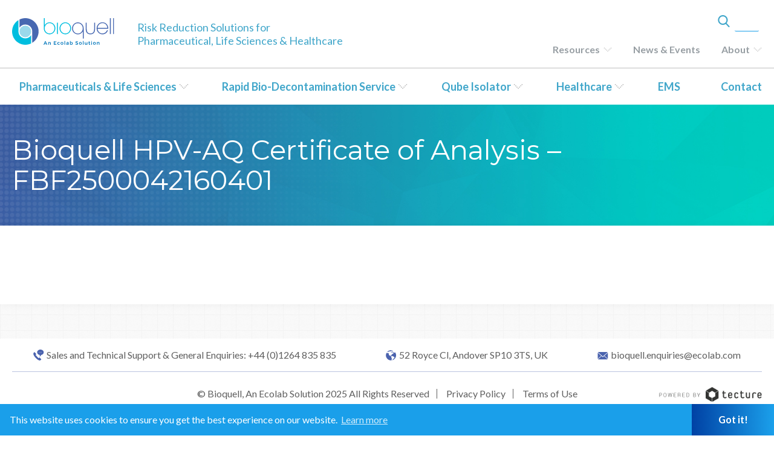

--- FILE ---
content_type: text/html; charset=utf-8
request_url: https://www.google.com/recaptcha/api2/anchor?ar=1&k=6LektYgUAAAAADleQem_lpvuZWwBXfmL13xRoCgn&co=aHR0cHM6Ly93d3cuYmlvcXVlbGwuY29tOjQ0Mw..&hl=en&v=7gg7H51Q-naNfhmCP3_R47ho&size=invisible&anchor-ms=20000&execute-ms=30000&cb=peo85pt20fz5
body_size: 48192
content:
<!DOCTYPE HTML><html dir="ltr" lang="en"><head><meta http-equiv="Content-Type" content="text/html; charset=UTF-8">
<meta http-equiv="X-UA-Compatible" content="IE=edge">
<title>reCAPTCHA</title>
<style type="text/css">
/* cyrillic-ext */
@font-face {
  font-family: 'Roboto';
  font-style: normal;
  font-weight: 400;
  font-stretch: 100%;
  src: url(//fonts.gstatic.com/s/roboto/v48/KFO7CnqEu92Fr1ME7kSn66aGLdTylUAMa3GUBHMdazTgWw.woff2) format('woff2');
  unicode-range: U+0460-052F, U+1C80-1C8A, U+20B4, U+2DE0-2DFF, U+A640-A69F, U+FE2E-FE2F;
}
/* cyrillic */
@font-face {
  font-family: 'Roboto';
  font-style: normal;
  font-weight: 400;
  font-stretch: 100%;
  src: url(//fonts.gstatic.com/s/roboto/v48/KFO7CnqEu92Fr1ME7kSn66aGLdTylUAMa3iUBHMdazTgWw.woff2) format('woff2');
  unicode-range: U+0301, U+0400-045F, U+0490-0491, U+04B0-04B1, U+2116;
}
/* greek-ext */
@font-face {
  font-family: 'Roboto';
  font-style: normal;
  font-weight: 400;
  font-stretch: 100%;
  src: url(//fonts.gstatic.com/s/roboto/v48/KFO7CnqEu92Fr1ME7kSn66aGLdTylUAMa3CUBHMdazTgWw.woff2) format('woff2');
  unicode-range: U+1F00-1FFF;
}
/* greek */
@font-face {
  font-family: 'Roboto';
  font-style: normal;
  font-weight: 400;
  font-stretch: 100%;
  src: url(//fonts.gstatic.com/s/roboto/v48/KFO7CnqEu92Fr1ME7kSn66aGLdTylUAMa3-UBHMdazTgWw.woff2) format('woff2');
  unicode-range: U+0370-0377, U+037A-037F, U+0384-038A, U+038C, U+038E-03A1, U+03A3-03FF;
}
/* math */
@font-face {
  font-family: 'Roboto';
  font-style: normal;
  font-weight: 400;
  font-stretch: 100%;
  src: url(//fonts.gstatic.com/s/roboto/v48/KFO7CnqEu92Fr1ME7kSn66aGLdTylUAMawCUBHMdazTgWw.woff2) format('woff2');
  unicode-range: U+0302-0303, U+0305, U+0307-0308, U+0310, U+0312, U+0315, U+031A, U+0326-0327, U+032C, U+032F-0330, U+0332-0333, U+0338, U+033A, U+0346, U+034D, U+0391-03A1, U+03A3-03A9, U+03B1-03C9, U+03D1, U+03D5-03D6, U+03F0-03F1, U+03F4-03F5, U+2016-2017, U+2034-2038, U+203C, U+2040, U+2043, U+2047, U+2050, U+2057, U+205F, U+2070-2071, U+2074-208E, U+2090-209C, U+20D0-20DC, U+20E1, U+20E5-20EF, U+2100-2112, U+2114-2115, U+2117-2121, U+2123-214F, U+2190, U+2192, U+2194-21AE, U+21B0-21E5, U+21F1-21F2, U+21F4-2211, U+2213-2214, U+2216-22FF, U+2308-230B, U+2310, U+2319, U+231C-2321, U+2336-237A, U+237C, U+2395, U+239B-23B7, U+23D0, U+23DC-23E1, U+2474-2475, U+25AF, U+25B3, U+25B7, U+25BD, U+25C1, U+25CA, U+25CC, U+25FB, U+266D-266F, U+27C0-27FF, U+2900-2AFF, U+2B0E-2B11, U+2B30-2B4C, U+2BFE, U+3030, U+FF5B, U+FF5D, U+1D400-1D7FF, U+1EE00-1EEFF;
}
/* symbols */
@font-face {
  font-family: 'Roboto';
  font-style: normal;
  font-weight: 400;
  font-stretch: 100%;
  src: url(//fonts.gstatic.com/s/roboto/v48/KFO7CnqEu92Fr1ME7kSn66aGLdTylUAMaxKUBHMdazTgWw.woff2) format('woff2');
  unicode-range: U+0001-000C, U+000E-001F, U+007F-009F, U+20DD-20E0, U+20E2-20E4, U+2150-218F, U+2190, U+2192, U+2194-2199, U+21AF, U+21E6-21F0, U+21F3, U+2218-2219, U+2299, U+22C4-22C6, U+2300-243F, U+2440-244A, U+2460-24FF, U+25A0-27BF, U+2800-28FF, U+2921-2922, U+2981, U+29BF, U+29EB, U+2B00-2BFF, U+4DC0-4DFF, U+FFF9-FFFB, U+10140-1018E, U+10190-1019C, U+101A0, U+101D0-101FD, U+102E0-102FB, U+10E60-10E7E, U+1D2C0-1D2D3, U+1D2E0-1D37F, U+1F000-1F0FF, U+1F100-1F1AD, U+1F1E6-1F1FF, U+1F30D-1F30F, U+1F315, U+1F31C, U+1F31E, U+1F320-1F32C, U+1F336, U+1F378, U+1F37D, U+1F382, U+1F393-1F39F, U+1F3A7-1F3A8, U+1F3AC-1F3AF, U+1F3C2, U+1F3C4-1F3C6, U+1F3CA-1F3CE, U+1F3D4-1F3E0, U+1F3ED, U+1F3F1-1F3F3, U+1F3F5-1F3F7, U+1F408, U+1F415, U+1F41F, U+1F426, U+1F43F, U+1F441-1F442, U+1F444, U+1F446-1F449, U+1F44C-1F44E, U+1F453, U+1F46A, U+1F47D, U+1F4A3, U+1F4B0, U+1F4B3, U+1F4B9, U+1F4BB, U+1F4BF, U+1F4C8-1F4CB, U+1F4D6, U+1F4DA, U+1F4DF, U+1F4E3-1F4E6, U+1F4EA-1F4ED, U+1F4F7, U+1F4F9-1F4FB, U+1F4FD-1F4FE, U+1F503, U+1F507-1F50B, U+1F50D, U+1F512-1F513, U+1F53E-1F54A, U+1F54F-1F5FA, U+1F610, U+1F650-1F67F, U+1F687, U+1F68D, U+1F691, U+1F694, U+1F698, U+1F6AD, U+1F6B2, U+1F6B9-1F6BA, U+1F6BC, U+1F6C6-1F6CF, U+1F6D3-1F6D7, U+1F6E0-1F6EA, U+1F6F0-1F6F3, U+1F6F7-1F6FC, U+1F700-1F7FF, U+1F800-1F80B, U+1F810-1F847, U+1F850-1F859, U+1F860-1F887, U+1F890-1F8AD, U+1F8B0-1F8BB, U+1F8C0-1F8C1, U+1F900-1F90B, U+1F93B, U+1F946, U+1F984, U+1F996, U+1F9E9, U+1FA00-1FA6F, U+1FA70-1FA7C, U+1FA80-1FA89, U+1FA8F-1FAC6, U+1FACE-1FADC, U+1FADF-1FAE9, U+1FAF0-1FAF8, U+1FB00-1FBFF;
}
/* vietnamese */
@font-face {
  font-family: 'Roboto';
  font-style: normal;
  font-weight: 400;
  font-stretch: 100%;
  src: url(//fonts.gstatic.com/s/roboto/v48/KFO7CnqEu92Fr1ME7kSn66aGLdTylUAMa3OUBHMdazTgWw.woff2) format('woff2');
  unicode-range: U+0102-0103, U+0110-0111, U+0128-0129, U+0168-0169, U+01A0-01A1, U+01AF-01B0, U+0300-0301, U+0303-0304, U+0308-0309, U+0323, U+0329, U+1EA0-1EF9, U+20AB;
}
/* latin-ext */
@font-face {
  font-family: 'Roboto';
  font-style: normal;
  font-weight: 400;
  font-stretch: 100%;
  src: url(//fonts.gstatic.com/s/roboto/v48/KFO7CnqEu92Fr1ME7kSn66aGLdTylUAMa3KUBHMdazTgWw.woff2) format('woff2');
  unicode-range: U+0100-02BA, U+02BD-02C5, U+02C7-02CC, U+02CE-02D7, U+02DD-02FF, U+0304, U+0308, U+0329, U+1D00-1DBF, U+1E00-1E9F, U+1EF2-1EFF, U+2020, U+20A0-20AB, U+20AD-20C0, U+2113, U+2C60-2C7F, U+A720-A7FF;
}
/* latin */
@font-face {
  font-family: 'Roboto';
  font-style: normal;
  font-weight: 400;
  font-stretch: 100%;
  src: url(//fonts.gstatic.com/s/roboto/v48/KFO7CnqEu92Fr1ME7kSn66aGLdTylUAMa3yUBHMdazQ.woff2) format('woff2');
  unicode-range: U+0000-00FF, U+0131, U+0152-0153, U+02BB-02BC, U+02C6, U+02DA, U+02DC, U+0304, U+0308, U+0329, U+2000-206F, U+20AC, U+2122, U+2191, U+2193, U+2212, U+2215, U+FEFF, U+FFFD;
}
/* cyrillic-ext */
@font-face {
  font-family: 'Roboto';
  font-style: normal;
  font-weight: 500;
  font-stretch: 100%;
  src: url(//fonts.gstatic.com/s/roboto/v48/KFO7CnqEu92Fr1ME7kSn66aGLdTylUAMa3GUBHMdazTgWw.woff2) format('woff2');
  unicode-range: U+0460-052F, U+1C80-1C8A, U+20B4, U+2DE0-2DFF, U+A640-A69F, U+FE2E-FE2F;
}
/* cyrillic */
@font-face {
  font-family: 'Roboto';
  font-style: normal;
  font-weight: 500;
  font-stretch: 100%;
  src: url(//fonts.gstatic.com/s/roboto/v48/KFO7CnqEu92Fr1ME7kSn66aGLdTylUAMa3iUBHMdazTgWw.woff2) format('woff2');
  unicode-range: U+0301, U+0400-045F, U+0490-0491, U+04B0-04B1, U+2116;
}
/* greek-ext */
@font-face {
  font-family: 'Roboto';
  font-style: normal;
  font-weight: 500;
  font-stretch: 100%;
  src: url(//fonts.gstatic.com/s/roboto/v48/KFO7CnqEu92Fr1ME7kSn66aGLdTylUAMa3CUBHMdazTgWw.woff2) format('woff2');
  unicode-range: U+1F00-1FFF;
}
/* greek */
@font-face {
  font-family: 'Roboto';
  font-style: normal;
  font-weight: 500;
  font-stretch: 100%;
  src: url(//fonts.gstatic.com/s/roboto/v48/KFO7CnqEu92Fr1ME7kSn66aGLdTylUAMa3-UBHMdazTgWw.woff2) format('woff2');
  unicode-range: U+0370-0377, U+037A-037F, U+0384-038A, U+038C, U+038E-03A1, U+03A3-03FF;
}
/* math */
@font-face {
  font-family: 'Roboto';
  font-style: normal;
  font-weight: 500;
  font-stretch: 100%;
  src: url(//fonts.gstatic.com/s/roboto/v48/KFO7CnqEu92Fr1ME7kSn66aGLdTylUAMawCUBHMdazTgWw.woff2) format('woff2');
  unicode-range: U+0302-0303, U+0305, U+0307-0308, U+0310, U+0312, U+0315, U+031A, U+0326-0327, U+032C, U+032F-0330, U+0332-0333, U+0338, U+033A, U+0346, U+034D, U+0391-03A1, U+03A3-03A9, U+03B1-03C9, U+03D1, U+03D5-03D6, U+03F0-03F1, U+03F4-03F5, U+2016-2017, U+2034-2038, U+203C, U+2040, U+2043, U+2047, U+2050, U+2057, U+205F, U+2070-2071, U+2074-208E, U+2090-209C, U+20D0-20DC, U+20E1, U+20E5-20EF, U+2100-2112, U+2114-2115, U+2117-2121, U+2123-214F, U+2190, U+2192, U+2194-21AE, U+21B0-21E5, U+21F1-21F2, U+21F4-2211, U+2213-2214, U+2216-22FF, U+2308-230B, U+2310, U+2319, U+231C-2321, U+2336-237A, U+237C, U+2395, U+239B-23B7, U+23D0, U+23DC-23E1, U+2474-2475, U+25AF, U+25B3, U+25B7, U+25BD, U+25C1, U+25CA, U+25CC, U+25FB, U+266D-266F, U+27C0-27FF, U+2900-2AFF, U+2B0E-2B11, U+2B30-2B4C, U+2BFE, U+3030, U+FF5B, U+FF5D, U+1D400-1D7FF, U+1EE00-1EEFF;
}
/* symbols */
@font-face {
  font-family: 'Roboto';
  font-style: normal;
  font-weight: 500;
  font-stretch: 100%;
  src: url(//fonts.gstatic.com/s/roboto/v48/KFO7CnqEu92Fr1ME7kSn66aGLdTylUAMaxKUBHMdazTgWw.woff2) format('woff2');
  unicode-range: U+0001-000C, U+000E-001F, U+007F-009F, U+20DD-20E0, U+20E2-20E4, U+2150-218F, U+2190, U+2192, U+2194-2199, U+21AF, U+21E6-21F0, U+21F3, U+2218-2219, U+2299, U+22C4-22C6, U+2300-243F, U+2440-244A, U+2460-24FF, U+25A0-27BF, U+2800-28FF, U+2921-2922, U+2981, U+29BF, U+29EB, U+2B00-2BFF, U+4DC0-4DFF, U+FFF9-FFFB, U+10140-1018E, U+10190-1019C, U+101A0, U+101D0-101FD, U+102E0-102FB, U+10E60-10E7E, U+1D2C0-1D2D3, U+1D2E0-1D37F, U+1F000-1F0FF, U+1F100-1F1AD, U+1F1E6-1F1FF, U+1F30D-1F30F, U+1F315, U+1F31C, U+1F31E, U+1F320-1F32C, U+1F336, U+1F378, U+1F37D, U+1F382, U+1F393-1F39F, U+1F3A7-1F3A8, U+1F3AC-1F3AF, U+1F3C2, U+1F3C4-1F3C6, U+1F3CA-1F3CE, U+1F3D4-1F3E0, U+1F3ED, U+1F3F1-1F3F3, U+1F3F5-1F3F7, U+1F408, U+1F415, U+1F41F, U+1F426, U+1F43F, U+1F441-1F442, U+1F444, U+1F446-1F449, U+1F44C-1F44E, U+1F453, U+1F46A, U+1F47D, U+1F4A3, U+1F4B0, U+1F4B3, U+1F4B9, U+1F4BB, U+1F4BF, U+1F4C8-1F4CB, U+1F4D6, U+1F4DA, U+1F4DF, U+1F4E3-1F4E6, U+1F4EA-1F4ED, U+1F4F7, U+1F4F9-1F4FB, U+1F4FD-1F4FE, U+1F503, U+1F507-1F50B, U+1F50D, U+1F512-1F513, U+1F53E-1F54A, U+1F54F-1F5FA, U+1F610, U+1F650-1F67F, U+1F687, U+1F68D, U+1F691, U+1F694, U+1F698, U+1F6AD, U+1F6B2, U+1F6B9-1F6BA, U+1F6BC, U+1F6C6-1F6CF, U+1F6D3-1F6D7, U+1F6E0-1F6EA, U+1F6F0-1F6F3, U+1F6F7-1F6FC, U+1F700-1F7FF, U+1F800-1F80B, U+1F810-1F847, U+1F850-1F859, U+1F860-1F887, U+1F890-1F8AD, U+1F8B0-1F8BB, U+1F8C0-1F8C1, U+1F900-1F90B, U+1F93B, U+1F946, U+1F984, U+1F996, U+1F9E9, U+1FA00-1FA6F, U+1FA70-1FA7C, U+1FA80-1FA89, U+1FA8F-1FAC6, U+1FACE-1FADC, U+1FADF-1FAE9, U+1FAF0-1FAF8, U+1FB00-1FBFF;
}
/* vietnamese */
@font-face {
  font-family: 'Roboto';
  font-style: normal;
  font-weight: 500;
  font-stretch: 100%;
  src: url(//fonts.gstatic.com/s/roboto/v48/KFO7CnqEu92Fr1ME7kSn66aGLdTylUAMa3OUBHMdazTgWw.woff2) format('woff2');
  unicode-range: U+0102-0103, U+0110-0111, U+0128-0129, U+0168-0169, U+01A0-01A1, U+01AF-01B0, U+0300-0301, U+0303-0304, U+0308-0309, U+0323, U+0329, U+1EA0-1EF9, U+20AB;
}
/* latin-ext */
@font-face {
  font-family: 'Roboto';
  font-style: normal;
  font-weight: 500;
  font-stretch: 100%;
  src: url(//fonts.gstatic.com/s/roboto/v48/KFO7CnqEu92Fr1ME7kSn66aGLdTylUAMa3KUBHMdazTgWw.woff2) format('woff2');
  unicode-range: U+0100-02BA, U+02BD-02C5, U+02C7-02CC, U+02CE-02D7, U+02DD-02FF, U+0304, U+0308, U+0329, U+1D00-1DBF, U+1E00-1E9F, U+1EF2-1EFF, U+2020, U+20A0-20AB, U+20AD-20C0, U+2113, U+2C60-2C7F, U+A720-A7FF;
}
/* latin */
@font-face {
  font-family: 'Roboto';
  font-style: normal;
  font-weight: 500;
  font-stretch: 100%;
  src: url(//fonts.gstatic.com/s/roboto/v48/KFO7CnqEu92Fr1ME7kSn66aGLdTylUAMa3yUBHMdazQ.woff2) format('woff2');
  unicode-range: U+0000-00FF, U+0131, U+0152-0153, U+02BB-02BC, U+02C6, U+02DA, U+02DC, U+0304, U+0308, U+0329, U+2000-206F, U+20AC, U+2122, U+2191, U+2193, U+2212, U+2215, U+FEFF, U+FFFD;
}
/* cyrillic-ext */
@font-face {
  font-family: 'Roboto';
  font-style: normal;
  font-weight: 900;
  font-stretch: 100%;
  src: url(//fonts.gstatic.com/s/roboto/v48/KFO7CnqEu92Fr1ME7kSn66aGLdTylUAMa3GUBHMdazTgWw.woff2) format('woff2');
  unicode-range: U+0460-052F, U+1C80-1C8A, U+20B4, U+2DE0-2DFF, U+A640-A69F, U+FE2E-FE2F;
}
/* cyrillic */
@font-face {
  font-family: 'Roboto';
  font-style: normal;
  font-weight: 900;
  font-stretch: 100%;
  src: url(//fonts.gstatic.com/s/roboto/v48/KFO7CnqEu92Fr1ME7kSn66aGLdTylUAMa3iUBHMdazTgWw.woff2) format('woff2');
  unicode-range: U+0301, U+0400-045F, U+0490-0491, U+04B0-04B1, U+2116;
}
/* greek-ext */
@font-face {
  font-family: 'Roboto';
  font-style: normal;
  font-weight: 900;
  font-stretch: 100%;
  src: url(//fonts.gstatic.com/s/roboto/v48/KFO7CnqEu92Fr1ME7kSn66aGLdTylUAMa3CUBHMdazTgWw.woff2) format('woff2');
  unicode-range: U+1F00-1FFF;
}
/* greek */
@font-face {
  font-family: 'Roboto';
  font-style: normal;
  font-weight: 900;
  font-stretch: 100%;
  src: url(//fonts.gstatic.com/s/roboto/v48/KFO7CnqEu92Fr1ME7kSn66aGLdTylUAMa3-UBHMdazTgWw.woff2) format('woff2');
  unicode-range: U+0370-0377, U+037A-037F, U+0384-038A, U+038C, U+038E-03A1, U+03A3-03FF;
}
/* math */
@font-face {
  font-family: 'Roboto';
  font-style: normal;
  font-weight: 900;
  font-stretch: 100%;
  src: url(//fonts.gstatic.com/s/roboto/v48/KFO7CnqEu92Fr1ME7kSn66aGLdTylUAMawCUBHMdazTgWw.woff2) format('woff2');
  unicode-range: U+0302-0303, U+0305, U+0307-0308, U+0310, U+0312, U+0315, U+031A, U+0326-0327, U+032C, U+032F-0330, U+0332-0333, U+0338, U+033A, U+0346, U+034D, U+0391-03A1, U+03A3-03A9, U+03B1-03C9, U+03D1, U+03D5-03D6, U+03F0-03F1, U+03F4-03F5, U+2016-2017, U+2034-2038, U+203C, U+2040, U+2043, U+2047, U+2050, U+2057, U+205F, U+2070-2071, U+2074-208E, U+2090-209C, U+20D0-20DC, U+20E1, U+20E5-20EF, U+2100-2112, U+2114-2115, U+2117-2121, U+2123-214F, U+2190, U+2192, U+2194-21AE, U+21B0-21E5, U+21F1-21F2, U+21F4-2211, U+2213-2214, U+2216-22FF, U+2308-230B, U+2310, U+2319, U+231C-2321, U+2336-237A, U+237C, U+2395, U+239B-23B7, U+23D0, U+23DC-23E1, U+2474-2475, U+25AF, U+25B3, U+25B7, U+25BD, U+25C1, U+25CA, U+25CC, U+25FB, U+266D-266F, U+27C0-27FF, U+2900-2AFF, U+2B0E-2B11, U+2B30-2B4C, U+2BFE, U+3030, U+FF5B, U+FF5D, U+1D400-1D7FF, U+1EE00-1EEFF;
}
/* symbols */
@font-face {
  font-family: 'Roboto';
  font-style: normal;
  font-weight: 900;
  font-stretch: 100%;
  src: url(//fonts.gstatic.com/s/roboto/v48/KFO7CnqEu92Fr1ME7kSn66aGLdTylUAMaxKUBHMdazTgWw.woff2) format('woff2');
  unicode-range: U+0001-000C, U+000E-001F, U+007F-009F, U+20DD-20E0, U+20E2-20E4, U+2150-218F, U+2190, U+2192, U+2194-2199, U+21AF, U+21E6-21F0, U+21F3, U+2218-2219, U+2299, U+22C4-22C6, U+2300-243F, U+2440-244A, U+2460-24FF, U+25A0-27BF, U+2800-28FF, U+2921-2922, U+2981, U+29BF, U+29EB, U+2B00-2BFF, U+4DC0-4DFF, U+FFF9-FFFB, U+10140-1018E, U+10190-1019C, U+101A0, U+101D0-101FD, U+102E0-102FB, U+10E60-10E7E, U+1D2C0-1D2D3, U+1D2E0-1D37F, U+1F000-1F0FF, U+1F100-1F1AD, U+1F1E6-1F1FF, U+1F30D-1F30F, U+1F315, U+1F31C, U+1F31E, U+1F320-1F32C, U+1F336, U+1F378, U+1F37D, U+1F382, U+1F393-1F39F, U+1F3A7-1F3A8, U+1F3AC-1F3AF, U+1F3C2, U+1F3C4-1F3C6, U+1F3CA-1F3CE, U+1F3D4-1F3E0, U+1F3ED, U+1F3F1-1F3F3, U+1F3F5-1F3F7, U+1F408, U+1F415, U+1F41F, U+1F426, U+1F43F, U+1F441-1F442, U+1F444, U+1F446-1F449, U+1F44C-1F44E, U+1F453, U+1F46A, U+1F47D, U+1F4A3, U+1F4B0, U+1F4B3, U+1F4B9, U+1F4BB, U+1F4BF, U+1F4C8-1F4CB, U+1F4D6, U+1F4DA, U+1F4DF, U+1F4E3-1F4E6, U+1F4EA-1F4ED, U+1F4F7, U+1F4F9-1F4FB, U+1F4FD-1F4FE, U+1F503, U+1F507-1F50B, U+1F50D, U+1F512-1F513, U+1F53E-1F54A, U+1F54F-1F5FA, U+1F610, U+1F650-1F67F, U+1F687, U+1F68D, U+1F691, U+1F694, U+1F698, U+1F6AD, U+1F6B2, U+1F6B9-1F6BA, U+1F6BC, U+1F6C6-1F6CF, U+1F6D3-1F6D7, U+1F6E0-1F6EA, U+1F6F0-1F6F3, U+1F6F7-1F6FC, U+1F700-1F7FF, U+1F800-1F80B, U+1F810-1F847, U+1F850-1F859, U+1F860-1F887, U+1F890-1F8AD, U+1F8B0-1F8BB, U+1F8C0-1F8C1, U+1F900-1F90B, U+1F93B, U+1F946, U+1F984, U+1F996, U+1F9E9, U+1FA00-1FA6F, U+1FA70-1FA7C, U+1FA80-1FA89, U+1FA8F-1FAC6, U+1FACE-1FADC, U+1FADF-1FAE9, U+1FAF0-1FAF8, U+1FB00-1FBFF;
}
/* vietnamese */
@font-face {
  font-family: 'Roboto';
  font-style: normal;
  font-weight: 900;
  font-stretch: 100%;
  src: url(//fonts.gstatic.com/s/roboto/v48/KFO7CnqEu92Fr1ME7kSn66aGLdTylUAMa3OUBHMdazTgWw.woff2) format('woff2');
  unicode-range: U+0102-0103, U+0110-0111, U+0128-0129, U+0168-0169, U+01A0-01A1, U+01AF-01B0, U+0300-0301, U+0303-0304, U+0308-0309, U+0323, U+0329, U+1EA0-1EF9, U+20AB;
}
/* latin-ext */
@font-face {
  font-family: 'Roboto';
  font-style: normal;
  font-weight: 900;
  font-stretch: 100%;
  src: url(//fonts.gstatic.com/s/roboto/v48/KFO7CnqEu92Fr1ME7kSn66aGLdTylUAMa3KUBHMdazTgWw.woff2) format('woff2');
  unicode-range: U+0100-02BA, U+02BD-02C5, U+02C7-02CC, U+02CE-02D7, U+02DD-02FF, U+0304, U+0308, U+0329, U+1D00-1DBF, U+1E00-1E9F, U+1EF2-1EFF, U+2020, U+20A0-20AB, U+20AD-20C0, U+2113, U+2C60-2C7F, U+A720-A7FF;
}
/* latin */
@font-face {
  font-family: 'Roboto';
  font-style: normal;
  font-weight: 900;
  font-stretch: 100%;
  src: url(//fonts.gstatic.com/s/roboto/v48/KFO7CnqEu92Fr1ME7kSn66aGLdTylUAMa3yUBHMdazQ.woff2) format('woff2');
  unicode-range: U+0000-00FF, U+0131, U+0152-0153, U+02BB-02BC, U+02C6, U+02DA, U+02DC, U+0304, U+0308, U+0329, U+2000-206F, U+20AC, U+2122, U+2191, U+2193, U+2212, U+2215, U+FEFF, U+FFFD;
}

</style>
<link rel="stylesheet" type="text/css" href="https://www.gstatic.com/recaptcha/releases/7gg7H51Q-naNfhmCP3_R47ho/styles__ltr.css">
<script nonce="S_kA3l6oGgXIRcU-osb-9w" type="text/javascript">window['__recaptcha_api'] = 'https://www.google.com/recaptcha/api2/';</script>
<script type="text/javascript" src="https://www.gstatic.com/recaptcha/releases/7gg7H51Q-naNfhmCP3_R47ho/recaptcha__en.js" nonce="S_kA3l6oGgXIRcU-osb-9w">
      
    </script></head>
<body><div id="rc-anchor-alert" class="rc-anchor-alert"></div>
<input type="hidden" id="recaptcha-token" value="[base64]">
<script type="text/javascript" nonce="S_kA3l6oGgXIRcU-osb-9w">
      recaptcha.anchor.Main.init("[\x22ainput\x22,[\x22bgdata\x22,\x22\x22,\[base64]/[base64]/[base64]/KE4oMTI0LHYsdi5HKSxMWihsLHYpKTpOKDEyNCx2LGwpLFYpLHYpLFQpKSxGKDE3MSx2KX0scjc9ZnVuY3Rpb24obCl7cmV0dXJuIGx9LEM9ZnVuY3Rpb24obCxWLHYpe04odixsLFYpLFZbYWtdPTI3OTZ9LG49ZnVuY3Rpb24obCxWKXtWLlg9KChWLlg/[base64]/[base64]/[base64]/[base64]/[base64]/[base64]/[base64]/[base64]/[base64]/[base64]/[base64]\\u003d\x22,\[base64]\\u003d\x22,\[base64]/BsOYwpfCn8O0wqQGw6FBd1zDr8KNHRxuwoDCtsOjwpnDpMKcwodJwqHDk8OiwqIHw5jCnMOxwrfCgsOXbhkNSTXDi8KxHcKMdBPDkhs7D2PCtwtlw6fCrCHChMOiwoIrwp8LZkhqR8K7w54jO0VawpfCti4rw5rDucOJejBzwro3w5vDgsOIFsOuw6vDim8+w7/DgMO3KUnCksK4w4/CqSoPFmxqw5BKDsKMWh/[base64]/Cqz4SdsKpw5TDpFF7BsOnW1AqLMONLgsEw6bCk8KxNyvDm8OWwoPDihAGwq7DmMOzw6Imw5jDp8OTHMOBDi1KwqjCqy/[base64]/DoMO9QEbDpBTDjMO/[base64]/[base64]/Ij3CqCAKwr7ChcOWccKQNlbCmsKiwoMaw63CpQRFwqpeFhDCoW/[base64]/wpc/RVnDo8Kow6TCkMK4GwVtw6jDgsKfGXPCs8OPwr7Dj8Ofw6vCkMO2w4s6w5XCq8KnQ8OSTcO3NinDr3PCpsKrZC/CscO1wqHDhsOBLmcYHlEGw5hrwrRnw51hwqh5Mm/CsWjDvR3CkE88fcOtPh4twoF6wpXDuyLCicOdwopeYMKSYwLDhzfCtsKWcVLCq1zCmTAafMO6Q1EoYlLDvsOmw60/woUKesOlw7DCiWHDqcO6w4gDwrbCmkDDlC8/[base64]/fjbCvMK1A0ZHwrXDn8OpAgEDw4wnQ8OawpnDm8ORwpUNw5RDw7nCkcK8IMOKCD8QL8OnwpYxwoLCj8KlQsOXwrHDlmzDiMK5FcKCQMK7w60sw63DhSxhw6nDnsOKw6fDj17CrcK4SMK0XXQObG5IdRM+w5B6IsOQE8O0w73Du8Okw63DlQXDlsKcNG/CiFLCsMOuwqRKLGQSwoFhwoNbw73ChMKKw4jDqcKNIMOAI3dHw7oCwpl9wqY/w4nDhMOzbRrCkMKnQDzCkS3DrgTDg8KBwr/[base64]/L8Ohw47Cj8OpdsKCwq/Dr8KjdMO2w5xTw4bDv8KcwrxmOmzCpMKjw5ZTaMO6bVPDvMO4E1nCsQ0xbsOcM0zDjDobLMOREcK5TcKuXG0lACQZw7vDm2oCwooVI8Onw4rDj8O8w7VAw6pgwofCucOII8OCw4JycQPDu8OoI8OZwpchw60bw4/Dj8OpwrkJwojDhcKGw6JJw6vDncKywpzCpMKLw7N7DkDDk8OYKsOQwrrDnnhuwq3CiXRdw6wNw7MRIsKcw4A1w55bwqjCmDFDwqjCk8KCYnzCtUoHdR5Xw5JVMMO/[base64]/[base64]/[base64]/[base64]/Dr2lFP8OTYcOrwopVOcO+VsOeSsOsw6sIeBM7QT3CjWrCgCrCsGBzU13DqcKfwo7DjsOZMjfCkSTCncOyw5nDhg/DscOxw79xIgHCshNALlrDrcKkSnk2w5rCgMK6SE9BZ8KXYlfDu8KZRGDDlMKnw4t4IjlvI8ORIcK9MxNPH2DDg3LCvisPwoHDrMKUwrZKdz7Ch1p2ScKQw5jClxjCvmTCrsKWfsKKwpYRG8KPF2NNw4pNK8OpBBdswpLDlUo4I20cw7/[base64]/CksKcwojCj28iwo17w6syNMKKw4Y4cB/CnBUpEAERV8KjwrrDtj5IYXIpwobCk8KdXcOswojCvmHDu0bDt8Oiwq05XDl7w7U/HsKCPsKBw5bDhkJpdMKUwp0UdsOiwpLCvQjDhUPDnX81fcOqw4Y/wp1GwqVJcV/[base64]/ChAzDkljDo8OVwo0wQm/[base64]/Dl8OWF8KZGsKJHEo+KH3DscKuecKFw5l/w4vCnDgPwroYw7vCpsK1Q01XYBokwqLDiy7DpEHCrEXCm8OSR8K7w6vCsS/DkMKaQCvDmQdDw7k4XsO/[base64]/ZMK5EsOEPMKLT1xGZybDuEvDv8OeW8Kkf8Kow7TCvh7CsMKkQCoNBUjCm8K7cgkNZGkfP8KZw5jDnQzCqTDDhhQrwoojwrnDmzrChCxYRsO2w7jCrFrDvsKHbgrCnD51wq3DjsOBwq5KwrsseMK/[base64]/DuUMiwpLDhTAoPcOeHcKEw4PDosOUwrnDt8KcwoU3X8K/wrjCo8OPRcKZw55bfsKfw4zDtsOFSsKoTRTCtRzClcOcw4xdJ3AUasONw7nCmcKWw6pww7VXw7l2wq17wosOwp9UCMOmClkiw7TCu8ODwpPDvcKUbAMDwpzCmsOJw5kdaTvCgMOtw6UjUMKRXSt0FMKgCicxw4RTYsOKNXFiZcKTw4Z/O8KvVArCvnQaw5Bcwp7DkcOcw5nCgXPCq8KOMMK5wqTCnsK3enTDk8KQwpzCvzfCm1c7w6jDrC8Aw59ITxfCo8KvwofDpGPCi2zDmMKywpxbw7wMw5VHwpQuwrrChAISL8KSTMK1w4jCugNfw59mwp0JBcOLwpLCrB7Ct8KcNsO9UMOIwrnCiEvDoiZ4wo/CvMO+woYbwrtCw5PCr8OPQAzDhHN/NGbCmj/CiCXCjxNlfT7CiMKTAipUwrLDm13DusOZKcKbMk8ve8OwRcKaw6XCsXDCjsKYN8Oww7/[base64]/wrXDsgwhw7AsBcOTTTthCQfDsMK+ORvCqMOgw6Nlwod3w5PCt8OQw501f8O3w4kMURvDtMKew4kDwosaS8Ouw48CJsKHwo7Dn1PClzPDtsOZwpV5JFUqwrYlVMK2ayIFw4AvTcKrwpTDpj9+K8KeGMOpWsK/ScOvMCvCjULDg8KtJ8KrCEQ1w4Zxfn7DusKIwpdtWcKUP8O8w6LDpgvDuAnDrFQfAMKeP8OTwprCt1bDg3lHXg7DtTdnw49Ow71hw4/CokTDhcODaxDDqMOOwrNsAcK1w6zDmE3CpMKMwpkDw5Mae8O4PcKYFcOmeMKrMMKlcAzCmmzCgMO3w4/Dni7Ctxcbw5xNF0PDtcO/w7zCp8KjX2HCkELDp8Ozw47CnlRpf8OvwqBTw6fCgjnDksKmwo8swp0JMV/[base64]/Cj8KFDMO0am8FC3B2FcOnwpBKw5A9AMKUwovDrkhnKWsRwrnCtzUBXinCkXMewpfChSIYI8KOdsK/[base64]/[base64]/DgyJORsOuw6F9wo7DoMOawrJqwqRfF8OwX8K3KQfCrsKfw4VYNsKOwppOwp3CnWzDjMO3OBzCv2R1eBbCnMK+esKIw4YUw5PDosOdw5LDhsKPHMOAwq5zw7DCpyzDscOCwpTDmsK4woB3w6Z/[base64]/CnEl5wrt1wpttaVHCucKowqYCwok6woJ5w5Fvw7Y9wq04Mlwwwq/ChF7DhMKfwr/CvVIeJsKAw6zDqcKSNUo6GxzCosK9WnTDpMOXVMKtwqfCqxIlHMKRwpp6BsO6w4ICV8KBEcOGeHV1w7PDlMOjwpvCkU0Dwo93wpzDihDDnMKOb1tEw4IOw68VBw/[base64]/[base64]/Ck0oCbcOGd8KdJkJKwrrDvQHDssK4WMODYcKTJ8O8ccKUKMOJwrxhwpJ6fRXDrh0VGHjDlnrCpC1SwoQWKHN0Hz1ZECvCtcKAT8OXBMOCw4TDlR3DuD7DkMOqw5rDoi1Qw6bCucOJw7IaHMKsYMOOwp/[base64]/Dlz/[base64]/[base64]/DnjDDr8OgIAvCrCrDk8KXwrx2dsO2Bmxmw7wRwrjCg8Kzw5RFBR4vw7DDqMKFBcOpwpvDj8ORw59nw68OHR8aJAHDocO5V0zCmsKAwrvDgkzDvCPCiMOzfsKjw61TwrvCmS9eFz0lw4PChTLDgMKrw53CjVwNwqhEw5JKcMOcwofDssOYKsKcwpJjw61/w5ATZEp7G1LCl1HDnXvDlMO7HcOzWRMNw5RHDMOxfCdjw4jDm8K2fjfCp8KlEU5vaMK+CMOAFn/DsmUZw4ZwKnHDqRw2O0HCjMKRS8O0w6zDnE8uw7kOw70qwqTDqx8NworCocK6w5kiwpvDscOEwqwwWsOkw5vDnRExP8K6acKhXDA/wqEBcB3DnsOle8KzwqBIScKJBCTDvFbDusOlwonCk8Kiw6RQIsKEecKdwqLDjMOGw71Mw5XDgizCi8K9w7wJSH8QOhwlw5TDtsKtUsKdUsKzCm/CiDrCssOVwrspwo5bFsOQW0hRw6PChsO2WnZPZxPCrsKVEn/Dnk5UPcKgHcKaIBYjwp7CkcOwwrfDvBQdVMO4w6rCsMK5w4k3w79lw4lKwrnDtsOuVMOUOcOhw6YvwoEwMMKMKWY1w6/CtDwVwqTCqigbwq/DoXjCpXoSw5vClcO5wrJ3OBzDusOUwoMsN8OGBcK1w48MIMOPMkl/[base64]/[base64]/DgW0XKhINJcKtAE7CjMKlQgzDj8KWw6rDpsK2w6TCjMKGecOOwqjCo8Osa8KwA8KGwqcxJG/CjVt5QsO/w6jDpcKKecOhBsOiw50fVWbCmhfDnRBjLhAsKQ9bBHBbwoIiw6QkwoHCiMKEL8Kew7TDnlB2LV4lXcK3fCPDocOxw6nDtMKibCPCssO4IlrDhMKeRFrDojx2wqbDt24YwpLDnilNCizDgMOcQC8fZQ1MwpPDpmpfDSASwoxIcsO3wroFcsKlwoRBw7Jib8KYwr/Cv1BGwoLDsmrDmcOeSD/CvcKieMONUcKbwoHDp8KPEEohw7DDuVdaNcKIwq4JRCfDrxAAwoVhImdQw5jCu2p8wofCm8OCXcKBwqDCmybDgUE7w4LDoD1oNxoCGg7Dlm1VMcO+RjPDmMKnwoF5SA9Ww64fw787VV7ChMO7D1lOFjI6w4/CiMKvIC7ClyTDvCEWYsOwesKLwq8uwozCksO9w5nCucOVwpgTB8Kyw6xtL8KNw7bCi2PCisOWwrvCl39Tw4/CkE/CqBrChMOTZCHDiWhbw7fCgQs/wpzDocKuw57DnhLCp8ORwpdEwrHDrW3CjsKNBjg6w7PDrjXCvcKFe8KRScOYM0LDsXoyb8KYe8K2HTrClMKdw4RWOSHDuxsYGsK7w7fDicOEL8K5YsK/[base64]/w4EFER/[base64]/[base64]/[base64]/DmzrDpyXDi8OFwpfClsOJwoXCtQo3wpbDt8KQIcOEw60JXMK5UMKyw6MdC8KAwqd/[base64]/DlsOLZwzCuFfCpsOFGMKKSVjCoMK/wqHDtcOGZnPDjVoywpAow4PDnH1/wo12awnDksKdLMO1woDCrWUQw7soCwXDlTDCpjtYYcOcaUPDlCHDhxTDpMKPT8O7VErDmcO3IQpXacONV1DCrcKaYsOgasKkwolWdA/DqMOcBcKIM8OfwrfDq8KuwpXDrWHCtwwcMMOPSW3CvMKIwqMKw5/ClcK5w7rCvxYNwpsGwqTCoxnDjmF1RC8dIcKNw7bDtcOiWsKtIMOTF8OWShMDejRHXMK7w7pwHwPDicKlw7vCo1EKwrTCtW17d8KqXw/CisKFw5PCo8K/XwE4TMKrXVPDqgUxw5nDgsKLJ8OMwo/DqUHCuU/[base64]/DgHLDnBrCvsOsPsOocljDoB4AAMOZFjQ+w7vCiMOjdC7DsMKMw7NuXWjDhcOow6LDmcOYw4dTWHTCuwzCmsKBLTFmOcO2McKZwpPCgsKcGm0jwrsaw5zClsKQUMKWe8O6wrUOfl/DtU82a8OiwpR2wr7CrMOHE8Olw7vDjipxG0rDs8KCw57ClTDDnMOjS8OLNsOVYTjDsMOLwoDDiMKXwqzDqsKkcwTDvwc7wroqOsOiGsOsRSXCnAgXYhAowq7CjA0qRQR9XMKNA8Kewog8wplwTsK9PgvDvW/DhsK/[base64]/DvlpOw6plwqXCu8O4XsKlC106wpnCs8OLPyN6wqQHw6hfUQHDm8Odw7MVR8O2wqfDj2BfLMKYwqnDtVdjwq1vCsOHb3XCimrChsONw4QBw5zCoMK/[base64]/[base64]/Chj8nw6V+w7AeX8KTInERwo1+d8Oyw7UPEMKKwp/DnsOUwpAcw6PCj8OPQsKRw5TDvcO/IsONV8KJw6cXwpzCmBpLDHbCrjklIDDCiMK0wpPDnMOrwqbCkMKdwofCoAxvw7fDn8KRw4rDjjlBD8OoejoqdiHDjx7Dq2vCisOqfMOVZjMQK8Odw60NU8KQD8OwwrI2PcK/[base64]/Cu8OkwpTCtlc6w7VNwovClyLCksKGwohKeMOMwr3Dm8OFWxHCjFtjwrTCu3NzW8OCwrI6H0fDhsKxcnvDpMO8WsOKH8OmEMOtP3TCqsK8wpvCsMK0w4PDuXR5w6xqw71AwocZZcK+wqARCEzCpsO/XE3CihwjJy16biLDssKsw6bChMKnwpDCplbDuwg8BWzCjWouTsKmw6LCjsKewqPDscKvWsO7RQbDt8KFw7w/w5lfU8O3eMOXb8Kew6R1RAAXbcKcU8KzwonCkmQVLWbDsMKYHyNvRMOxT8OwJjJ6F8KvwqVXw7NoEE/CqjZKwrjDq2lYZAgcw6HDj8KkwokTBVHDosOJw7c+TxBmw6QSw4B2H8KTZQbCncOQwqPCuzw9IsOpwqM7wr0sdMKJBMKGwrp5MF0ZGsKfwqbCnQLCuSEXwqBVw5bCqcK8w7c6S1bCtUZ8w5AmworDicKhemA7wqDCgmIbCDERw5jDm8OfcsOzw4bDr8OAw6jDqcK/wo48woFhHTJ9VcOcwo7Dky85w6PDhMKFecKZw67DicKgwr3DtcKywpvDg8KvwrnCoQ7DlFXCmcK5wq1ddMOSwrYqCHjDvxVcJ0vDo8OKUsKUesOSw73DkGxXRsK0IEbDr8KvUMOYwqdwwp1QwoBVGsKJwqx/[base64]/[base64]/woAKwpFyasOIwq3CjD8Zw7s0R3JXwq5vwr5OGMOYMMOAw4HCuMOMw7Bdw7jCg8O8wq/Dq8OeQjHCoRDDuQhgezdnWFjCu8OIdsKVfcKALsOxP8O1V8OfJcOowo3Dgz0hbsK9Y38Lw7jCp0TClcKzwrfDoSTDhy16w4ozwoTCpEELwp7CusKKwprDi3zCm1rDjj/ClG02w7LDmGgCKMKhczfDkcOMIMOUw7HCrRozQMK+EkDCoSDClwshw6lMwrPCrAHDunvCrGTChHciR8OQMcOYJ8OIcyXDrcOkwrlcw4DDgMOTwo7Ct8OdwpvCn8OzwrHDvsO2wpoib1MqU3LCoMKjNVhpwo8UwrEiw5nCvQzCusO/DF/CoRDCqRfCjEZLQwfDsSx7WD9DwpsPwr4SXTLDrcOIw67Ds8OiTxkvwpN2PMKGw6I/wqEHTcKmw5DCpDgaw48QwozCpywww4htwq7DvxXDmkXCr8Ogw5vCn8KOacOOwqfDj0IrwrYlw558wpJMf8O+w5pADXh4DR3Dj37Cn8Ojw5DCvETDqMOMEAbDnsKfw7jCmcKXwobCv8KbwrU4wowOw6lKYTBZw7o7woY+wo7DkAfClVByCSp3wp/DtjNKw6bDucKjw5nDgxgaG8Kbw4UCw4PCmcOpa8O8HA3CjRTCu2nCqB1yw4VPwp7DuyFMT8Omb8KpXsKLw75JEztRLTPCrMO3e0gEwq/CuVDCljfCkMOOQcODw64Hw5lYwq0Pw5DClj/CrB5oeTYWXD/[base64]/XRhFw4UXwp8ww5ERUcKKwo84wrspwpnDhcOsOsKbHBNLXHrDusOqw5IZLMKFwqx/ZsK+w6BFC8OBIMOnXcOPWsKUwqLDiQ3DnsKzfz1oV8OMw5ghw7vCsE5/cMKKwqISOzbCqR8KMjIVQQ7Dt8K9w5/[base64]/wrV0wpdjbTTChxvDlitAwqTCo8O3w5/CjEcgwqcxKljDgzjDi8KqWMKvwr/DlD3DoMOywp8zw6EkwpB0UkjCgnsFEMO5wqNeYG/DsMKXwotcw49/MMOyKMO+JSNzwrtIwrlBw7gBw7Rdw5IMwpzDscKOIMOVX8OawodPb8KLYsKWwrNUwqTCm8Ovw7jDrlnDs8K/PyUedcKXwqDDmMOcBMOrwrzCjActw4APw7FqwobDvjjDn8KZQ8OOdsKGLMOrNcONOsOow5nCky7DocKtwprDp3nCmmvDuAHCgC3CpMO+wpFZScOCNMK/fcKxw4hBwrxLwrU7w65Rw7Q4w5sMNnVNJcK5w7xMw4XDqSFtOSoiwrLCvUImwrYzwoE1w6bCk8KRw5TDjDdhw4JMP8K1DcKlR8KgQcO/a1vCkFFlfggPwobCpMK5JMOQFgbClMKPS8OewrFQwoHCqyrCssOJw4LDryDDusKVwqbDml3DlnLCrcO7w57DnsOCO8OREcKjw5J1OcKewqkTw63Dq8KSb8OIw4LDrlt/w6bDgQ0Pw6MqwoPDlTM1w5LCsMO3w7x2a8K+X8KhBW/Cpx4ITCQ2R8OEV8KGwqsOD0nCkgnCrU7CqMO9wpDDjFkdw4LCpSrDpzfDqcOiGcO9TMOrwpPCocO/TsKGwp7CkcK9JcKpw61Sw6YRK8KzD8KiQcOCw40sY2XCm8Kvw47CtURwPB3CvsObJMKDwp53IMOnw7rDrsOowrLCjcKswp3DqhjClcKqZcKYA8KtA8ORwqg5BMOuwqQEw6xWw6UbTWPDm8KTW8OYVw/Dh8OSw5nCvUxjw71/MHcnwrzDhGzCssKWw485w5NxDkjCgcOeS8OLeS0BOMOUwp7CsGLDp1PCtMOeWsK2w7t4w7XCoyhow6IMwrfDpcOWbjhkw6BMRcKGNsONMihsw5rDrMO+Twdpw5rCg14qw7psN8K/wpwewoFAw4I3P8K4w7U/w7sdYSQicsKMwrw8w4XDjlUFMnHDhShwwpzDjMOxw4A3woXCjn1nQsOtS8OEcFIswqxxw5LDisO1HMOowpIyw4QtUcKGw7AdaBVgO8KkL8Ktw67DsMOZEcOZXlLDgXx5Pg1VWXRdwqvCtcK+O8OTP8Kww7rDmS3DhF/DjQQhwodHw6/DuUNfMVdICcO+WDF4w5bCtHHCmsKBw550wrXCq8KZwpLCjcK3w5MCwrTCsgANwpnDnsKXw4zCk8Kpw4LDsXwZwohdw4vDjsOQwoLDl0HCicOVw7VEHyUcFlDCtlVOODXDnAbDqyBLaMKAwoPDsXfCqXFnPMKQw7xVCcOTWC/[base64]/DmsKiflDCoEDCiV/Cj33CmcOxZcKewrwHBcK/YcOEw58OZ8K9wrNlBsK3w4J+XCrDgsKsXsOjwoELwodZIMOnwpHDh8O1w4bCssO+V0ZqYGQewokoSn/[base64]/DlT/Cr2VNwpoSMxFvw4Rqw6DDvMK5GmvCt2nCvMOneQfCrgrDj8OYwrFXwqHDssOwK0zDp2kENDjDhcO+wrfDvcO+woFeEsOKPMKLwo1MWjUyWsOJwod8w71QD3MHBTMRRcOTw7sjUFEnVXDCm8OGI8ODworDkUjDjcK/WiPCvBHCjkEHfsO2w6kKw4vCocK+wqx4w7hpw4YbOUYXDEsPGlfCncKkRsKyRSEaB8O0w7M7QsKuwp96TsOTJAxKwqNwJ8O/[base64]/[base64]/[base64]/A8OAe8O7OsO6w7jCgnPDoMKWYFEfwrRLK8O4EFU/[base64]/woRlW0pVdUbCqEnChx7DssKWwoLDj8OvWsOud8KxwpwIHsOKwr9Fw5R9wqNAwrZGFMO9w4HCvwLClMKfdHoYOsOEwrnDuioNwqBgU8ORG8OoeWzCqXpMN07CtDVBw48becK2FsKNw73DlHTCmznCpcO/dsO1wrbCqGHCqQ3CrU3ComtbJcKYw7/DmCUdwqZCw6PCgQdoA2wvIwMYwqHCpznDhcOfWxzCu8OaThQhwpkBwqIpw55PwrPDtwwUw7LDnT/[base64]/[base64]/ClRxnw48dwogfw4pEwq1Bw5RGwo0JwrDDtD/CjDvDhkTCgEZBwpp+QcOtwptrNQtEEShew6hJwqlbwo3CnkpKUsK8L8KEVcOKw4rDo1Z5DcOawoHCsMKWw5rCtcKQwo7Dv3NCw4AkCFnDisKdwqhUI8KIc1NwwoA9Y8OXwoHCqFoEwr3CkmfDg8OCw6QWFijDo8K/wr5lcj3Dl8OWLsOSVcKrw7cTw6ptFxzDt8OdDMOWI8OQY2jDjmkWw5vDrMOpPEHCsznCvSdZw63CmS4HBMORPsOPwqPCoVYqwpvDgkLDt27CkWPDrVzCjjfDmsONwq4KX8KNY3nDqj7CvMOvQsOwVFfDlX/CimfDmj/[base64]/[base64]/w43ChcOmaD1sGsKUJsOhQnpewpTDssOLd8OveBRLw47CpVHDoEp+GcOzZjtNw4PCi8Kjw5bCnEx9w4Ffwr3DqXvChyfDtcOMwpnCmCJCSMK5wp/ClA7ClgM1w6Imw6HDkMO+Uwhsw50fw7LDusOfw5NgMWjDqsO5JMK6CcK1PTkCXSxNA8Ovw7FELwXCk8OzW8KFbcOrwqDCvsOPw7dWbsKcVsKpMW8RRsK/bcODOMKtw5gNVcOVwoHDucOdXH7DhXnDhsKNE8OKwoQCwrXDs8K4w5vDvsKsJWbCucODKU/Ch8KYw47CmcOBWnfCvMK0L8KswrUvwpfCvsKwVzjCvXVhOcKkwoDCuSDCom5GSXfDr8OJG0bCv37CgMOUBDUfSG3DvTnCnMKeex7DmlfDrMKuVcO8w58Yw5zDlMOcwqlUw4DDoUtpwr/CvzTCiDjDpMOIw69YcQzClcKXw5rCnTvCvMKjB8O/[base64]/DMKccMONw4rDnMOvNVjCoxZHUhXDpDPCsnnCjsKFeMKXeUvDswhNSMKTwpbCmsOCw54+RV18wpQZJgXChmtLwoJYw71Owr3CsmfDnsOWwo3DigHDnV5swrPDosOrVsO/[base64]/DqTsrwrjCuMKycsO+w4rDt8OXw4XDpls+w73CvwTDlA7Cp15lw4Itwq/DksOFwo/CqMOcTMKtw6nDhsOowrzDoQB+Qz/[base64]/w61cwqMTw4FzAMKGc8O5c8OFwoYMw5QZwo/DqXoqwo1qw5fCtSLCjDMaWg9rw6h2KMKDwo/ClMOkwo7DjMKRw4cewrpVw6Jxw4U5w6PCgnTCs8KaNMKSVHFHW8KYwpAlb8OcKEB6P8OMSSfCiA4swo9RVMKLBk/Ckw7CnMKDMcOgw6/DtlfDqAXDmgNfGsORw47Cn21ERhnCvMKMKsKow6kRwrZ3w53CusOTC2ZEHVctHMKgY8OxFsOAWMOkahtbLhhCwosnIsKbf8KrN8OjwrPDu8OTw6c2wovDoBYgw6Qnw4PDl8KqScKQDm8ywpnDqwYfIGp7YRBjw55Ab8K2w6LDmDvDgWzCuRw+N8ONeMK/w6PCisOqejrClMOJV2fDocKMA8ORI306KcOKwp3Dt8K8wrvCunbDssOWCMOUw7/DvsKsPMK0G8Kzw6BLE2w7w7/CmlrCh8OCQkvCjg7CtH1vw6HDqyhqFsKEwpTCnjnCoxI5w54QwqvCjxXCtwTDrgLDrcKTE8O4w4FVQ8OfOVLDssOPw4XDqSo+PMONw5rDlHLCjC1DOcKZTHvDg8KWLRPCoyrDn8OkLMO9wrddOnjCvQPCpDpOw6/[base64]/w6vCqnlVW8KBI8Kiw6RQAD/[base64]/LG7Ct1NwbsOAfcKvVcK4w58LwqUyLcORw7HDo8KNTkTDncOOw6jDh8KJwqRCwocrClsrw7rDjl4rDsOnc8OAVMOTw40pUWHCtE97BTtGwqfCiMKrw7lFS8OVAhtZLwBmPMO5ShdvIMOUZsKrJ3E3HMKuw4TDs8Kpwp/[base64]/TMOMw6nDi8Kzw5/CucK3JUjCk1vDscOufMOSw4NRw6LCuMOnw5xOw7d+eDQqw7jCrMOWAcOmw5hfwqrDuVXCiA/Dp8OHwrbCvMOvXcKYwqEWwqnDqMOcwpJ+w4LCuyTCuEvDt0ITw7fCiEzCn2VJWsKLHcOgw7xSwo7DkMO2ccOhVX17KcOSw47DvcK8w4jDt8K8wo3CtsO0ZcObey/ClRPDjcO3w67DpMOiw4TCvMORKMO1w4MzcGxvMX7DmcO5KsOtwrlzw7tZw6rDnMKew7A8wo/Dr8Kge8Odw7Z+w6wBNcO/dh7Co1LCpnFTw7LCkcK4Ey7DkVEXA13CocKWYMO7wrlBw63DgsOYDBF9OsOqKVJHaMOhY3LDuip+w4HCtWFrwp/CkhPDqz4ZwpoGwqvDosObwqjCnhQ8X8OUXsKPSRADbGXDjgjDlMKMwpXDpipGw5LDg8KCXcKPMcOTYsKTwq7ConPDl8OKwp8xw6Ryw5PCknzCpiEUTsO2wr3ClcOQwoVRRsK/[base64]/w7E3PFfCssKgwoUEw6vDgsOydWJdb8Kgw5ZWwpDDksKnPsORw7DDocKOw5ZHQnlJwpzCjQrCl8KZwqjChMO7NsOWwqDCjTB6w77CrnYGwoHClHQswrdZwq/Dg1kUwrYkw7vCosOoVxnDt2HCrS/DtQM/w5rDulHDpgbDhW3CosO3w6XCrF1FNcOfw4zDtDNRw7XDnV/[base64]/asOiwr8Zwq3CmmNdw51Zw7BlTcOTw47Cg8K8a0DCrcOXwp9yPMO4wp3CscKfEcObw7BlbzTDikY/wojCnDvDj8O3P8OFKhVAw6HChCg6wqN7eMKlME7Ct8KWw7wtwq/CssKbV8Ofw64iL8K5CcOfw703w6pPw7vCtcO5woV8w7LDtsKLwo/DmcKAAMKyw6IBVQxpZsKPFX/CglzDpBDDkcOjaGMKwqR9w5dTw5XCjzZjw7XCvcK6wosGHMO/wpvDuwENwrhwSE/[base64]/DhhF0FcOcXcKXWxt3GATDrMKowoxKwprDo0oCwq/DrAZ+FcKZbsKWcnbClDzDvMKRNcKdwrDDr8OyAMKmbsKTFEARw6JzwrrCuj92a8OiwoAYwpnDmcKwHSvDqcOkwox6AHXCljhxworDgVTDjMOYFcOge8OjesONVT/[base64]/[base64]/DvsOMIsOBCcKJw6PDt8KzTS1iw6rCrBdPwohAA8KkYcKvwofCrkDCv8O0f8KJwq5Cfl/DvcOGwrp6w7Efw6zCvsORSMOzQBpTZMKNw4jCu8OhwooEdsKTw4/CicK1SHxYdMKsw48Uwrs9RcOOw7g7w7MVccOKw50Dwq99I8KYwqJ1w7fDri3Ct3LCpMKyw7YRwrbCjD/Drmctf8KWw64zwrPCpsKnwoLCi0bDjcKSwr5eRBTCuMOMw7vCgFjCjcOVwrHDmT3CjsKyPsOeZnY6MwHDkAbCncKwWcK4a8K/TkFxTwxuw6pEw7XCjcKgbsOxK8Kiwrh6d3Yh\x22],null,[\x22conf\x22,null,\x226LektYgUAAAAADleQem_lpvuZWwBXfmL13xRoCgn\x22,0,null,null,null,1,[21,125,63,73,95,87,41,43,42,83,102,105,109,121],[-1442069,465],0,null,null,null,null,0,null,0,null,700,1,null,0,\[base64]/tzcYADoGZWF6dTZkEg4Iiv2INxgAOgVNZklJNBoZCAMSFR0U8JfjNw7/vqUGGcSdCRmc4owCGQ\\u003d\\u003d\x22,0,0,null,null,1,null,0,0],\x22https://www.bioquell.com:443\x22,null,[3,1,1],null,null,null,1,3600,[\x22https://www.google.com/intl/en/policies/privacy/\x22,\x22https://www.google.com/intl/en/policies/terms/\x22],\x22dShX1Si/lWSwj/XYMakgb7NSEJWoCJjNMxVUr6hRL0s\\u003d\x22,1,0,null,1,1766567596499,0,0,[163,179,100],null,[139,207,158,92],\x22RC-WruiXCcqnjIkuQ\x22,null,null,null,null,null,\x220dAFcWeA5pfqOfXcqtVfl1whXvJRDb00uEigMZii15fJIolo-CAyzIK5VjDfbGAJwK5pwF7cj9rvZVnic_wLJBBPdWukqWxRU30g\x22,1766650396600]");
    </script></body></html>

--- FILE ---
content_type: text/plain
request_url: https://www.google-analytics.com/j/collect?v=1&_v=j102&a=327798870&t=pageview&_s=1&dl=https%3A%2F%2Fwww.bioquell.com%2Fhydrogen-peroxide-certificates%2Fbioquell-hpv-aq-certificate-of-analysis-fbf2500042160401%2F%3Flang%3Den-uk&ul=en-us%40posix&dt=Bioquell%20HPV-AQ%20Certificate%20of%20Analysis%20%E2%80%93%20FBF2500042160401%20-%20Bioquell&sr=1280x720&vp=1280x720&_u=AACAAEABAAAAACAAI~&jid=&gjid=&cid=603221500.1766563994&tid=UA-20609163-32&_gid=41589222.1766563994&_slc=1&z=514657712
body_size: -832
content:
2,cG-HPFTS7Q5XE